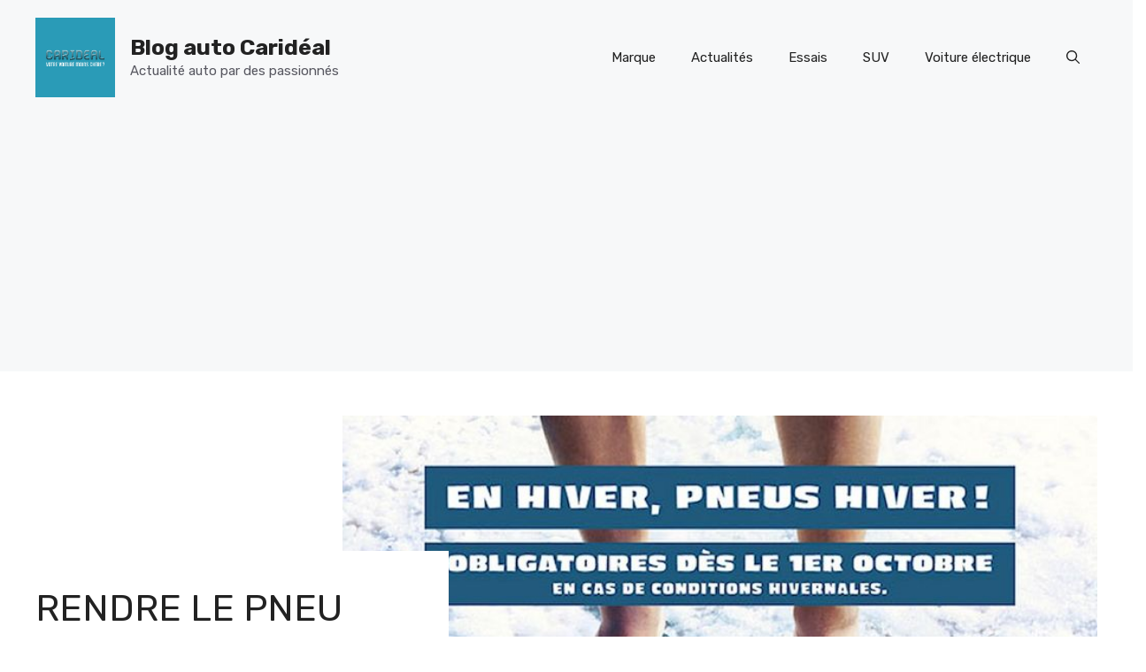

--- FILE ---
content_type: text/html; charset=utf-8
request_url: https://www.google.com/recaptcha/api2/aframe
body_size: 266
content:
<!DOCTYPE HTML><html><head><meta http-equiv="content-type" content="text/html; charset=UTF-8"></head><body><script nonce="cFr9Oq7IG7W8YMStAndLag">/** Anti-fraud and anti-abuse applications only. See google.com/recaptcha */ try{var clients={'sodar':'https://pagead2.googlesyndication.com/pagead/sodar?'};window.addEventListener("message",function(a){try{if(a.source===window.parent){var b=JSON.parse(a.data);var c=clients[b['id']];if(c){var d=document.createElement('img');d.src=c+b['params']+'&rc='+(localStorage.getItem("rc::a")?sessionStorage.getItem("rc::b"):"");window.document.body.appendChild(d);sessionStorage.setItem("rc::e",parseInt(sessionStorage.getItem("rc::e")||0)+1);localStorage.setItem("rc::h",'1762935009582');}}}catch(b){}});window.parent.postMessage("_grecaptcha_ready", "*");}catch(b){}</script></body></html>